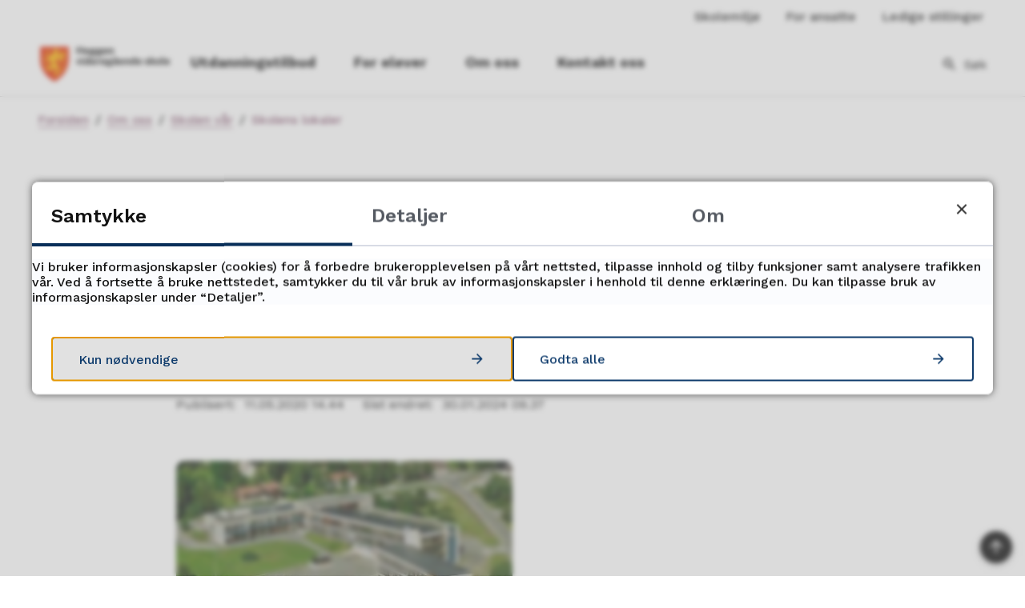

--- FILE ---
content_type: text/html; charset=utf-8
request_url: https://heggen.vgs.no/om-oss/skolen-var/skolens-lokaler/
body_size: 16049
content:


<!DOCTYPE html>
<html lang="nb">
<head data-uid="13433:4338"><meta charset="utf-8" /><meta name="format-detection" content="telephone=no" />
        <base href="/">
    <link href="/templates/assets/css/default.css?v=17.10.4397" type="text/css" rel="stylesheet">
<script src="/ClientApp/vanilla/templates/dist/bundle.js?v=17.10.4397" type="module"></script>
<script src="/ClientApp/vanilla/web-component-library/dist/index.js" type="module"></script>
<script src="/clientapp/reactjs-front/shared-components/dist/acos-shared-components.umd.js"></script><link href="/templates/assets/legacy-css/default-typography.css?v=20250526" rel="stylesheet" type="text/css" /><link href="/templates/assets/legacy-css/default-skip-to-links.css?v=20230510" rel="stylesheet" type="text/css" /><link href="https://cdn.jsdelivr.net/npm/remixicon@latest/fonts/remixicon.min.css" rel="stylesheet" /><link href="/templates/assets/legacy-css/default-tabfocus-styles.css?v=20250331" rel="stylesheet" type="text/css" />
<meta http-equiv="X-UA-Compatible" content="IE=edge" />
<script src="/script/jQuery/jquery-1.12.4.min.js"></script>
<script src="/script/jQuery/jquery-migrate-1.4.1.min.js"></script>







<script src="/script/js/basefunksjoner.js?v=20210408"></script>




<script src="/script/jQuery/jquery.acos.js?v=20102020"></script>

<link type="text/css" rel="stylesheet" href="/clientApp/reactjs-front/tilbakemelding/build/static/css/main.da8afa71.css?v=17.10.4397" />
<link type="text/css" rel="stylesheet" href="/kunde/css/knapper/buttons.css" />
<link type="text/css" rel="stylesheet" href="/css/Knapper/button-icons.css" />
<link type="text/css" rel="stylesheet" href="/clientApp/reactjs-front/cookie-notice/dist/assets/index-CwygscSY.css?v=17.10.4397" />
<link type="text/css" rel="stylesheet" href="/Maler/Default/assets/css/themes/default/default.css?v=17.10.4397" />
<link type="text/css" rel="stylesheet" href="/Maler/Standard/Handlers/StyleHandler.ashx?bundle=signature&portalID=17&sprakID=1&designID=187&v=17.10.4397" />
<link type="text/css" rel="stylesheet" href="/Maler/Standard/Handlers/StyleHandler.ashx?bundle=lightbox&portalID=17&sprakID=1&designID=187&v=17.10.4397" />
<link type="text/css" rel="stylesheet" href="/Design/troms_fylkeskommune/tfk/v2019/assets/css/themes/troms/troms-vgs/troms-vgs-purple.css?v=v17.10.04397" />
<link type="text/css" rel="stylesheet" href="/css/autoSuggest/autoSuggest.min.css?v=20230704" />

    
    <meta name="viewport" content="width=device-width, initial-scale=1" />
    
    
    
    
    
<title>
	Skolebygget - Heggen videregående skole
</title><link href="/css/css.ashx?style=artikkel" rel="stylesheet" type="text/css" /><link href="/css/css.ashx?style=login" rel="stylesheet" type="text/css" /><link rel="shortcut icon" href="/handlers/bv.ashx/i06aab739-2af9-47a9-bcde-0a7a0c7033ff/0657bskjold.svg"/>
<meta name="description" content="Skolen ligger i sin helhet i St.Olavs gt 91 i Harstad" />
<meta name="language" content="nb" />
<meta name="twitter:card" content="summary" /><meta name="twitter:title" content="Skolebygget" /><meta name="twitter:description" content="Skolen ligger i sin helhet i St.Olavs gt 91 i Harstad" /><meta name="acos-cmscontext" content="w100$o1575$m4338$sl0" />
</head>
<body lang="nb">
    <div data-id="widget-129" class="client-content-widget-wrapper" data-show-title="false" data-heading-level="div"><cc-cookie-consent-conditional-content-component class="cc-cookie-consent-conditional-content" class-prefix="cc" identifier="" categories="">
</cc-cookie-consent-conditional-content-component>
</div>

    
        <cc-cookie-manager-component identitfier="17"></cc-cookie-manager-component>
        <div class="cookie-notice" data-cookie-mode="1" data-identifier="17"></div>
    
    
    
    <div aria-label="Snarveier " role="navigation">

	<ul class="il-skip-to-links hidden">

		<li class="il-skip-to-link-item"><a class="il-skip-to-link" href="#contentInnhold">Hopp til innhold</a></li>
		<li class="il-skip-to-link-item"><a class="il-skip-to-link" href="#contentHovedmeny">Hopp til meny</a></li>
		<li class="il-skip-to-link-item"><a class="il-skip-to-link" href="#contentSok">Hopp til søk</a></li>

	</ul>
</div>

    

    
    
    <form method="post" action="/om-oss/skolen-var/skolens-lokaler/" id="aspnetForm" class="no-script right-column subpage">
<div>
<input type="hidden" name="__VIEWSTATE" id="__VIEWSTATE" value="X7GbQxVk3yNfZGKaFAknMqxRLjFMCo8OvtSmXYQDtT0esZHpiJx0JjrcNT8Gw0d2KZxAvwxbKjm1/4vYjA9OuTFG0bhVqdikFJxw08SwAOBOfMZxlDMcMXkeXFD9X8f1TU3kebvL3IV5XZZSVHJBl/jBfdr8z7ydwPY+9t+SZOR3ORCOJn3QHq9UpxxPZFWlOcHzu+/8HW/NioZibl0WmYhSDsO2bRLlM27JCjm4PmlECf2ptZNYvNl65KP0z3VVuUDTRXpqJtbHR3kVySXvfusOZfNXt+UgKSjqoJrC7aLprDmqpbJ3lqpWx+ic3VXEPAApcWzjPWMFTPtxhdTeZmQ+C76pLJbjIzrnQDn9mb4j+d/fK/L2Voqc9nZfcSWQOb6y+26zEXYNZ3Mx7fXr3pn7O5zZMANEBbneGpoEINCrBFchnnFmJCehFrSyA658+59cgnFpH7v8CfOeNJ8fr/8iyk4e8GB8SEjNGwtbWI/l92ge9dOn8gVM60KkwjAP6QhQzBPCVwgvLV3KEgrDUq0kWYAHwu0aij/Q3+jNNPgH3G7HgMfWBjCItJBByrIpGBIx0vfevwDl9yLBiZYhPJ2WpGNXusp2Bhd52DRiDNw/0nsHldcNeZkDY8slGnc/UrMF4Gq9PsFxZoK3YXNgshHqjda/Tq5qt3dkLkpJm/mRgXVT5UQglyTKLQu6dxq2vvXm3OsnV1cVkgTLhHOi2VeN9QkadJsuTpvxYW5gWqxVYf1FEZDm/2kTl3J8fgUe48JLdlPU4MmqQIW7C4FdfseSuHnu/qxU7Uon3k+12L4EfsJmFfCWoPJU7q2sCvatY01Xmi1a4DE/gqJeMYa1Tb+ZPSrCyvSS7m8+dvN/BO2XeqlY7dDlUk1jD+r3VL4R6RXb5Tc+mE+IFtvMRKfBwg2JiSUMUMccn6xVYhf6uSk92HrkOIYRUvqfv0eDKniRb7XjJnau+rVzITTxukrTxYp+YrE/StXorn5vhG/Y403C3UyS1yVpW+EdhTBISGj8/[base64]/YAPe7CCk0FHrPIVbAM7oCzzP4bly0jk8YgLn1OwTit3MAGc56hRld4qDfpAwAqKEqNIkBkyAMeVe9EQkMkJ0gi3H8bnuAWa34E5rHHXCij34g+FVRBQW7x2j/IIee+mVMS2OAG9wvJk5Pk7R0gqnI7l1yf0L29rfNJ3qvXHjOuhhYQOyFl7CXXaWb2aVEZCbT2H9mjRiloEvQ9JL7tPD5v4uNQ4GIJDD1DCICt1M/FJ1cVQwSlstB3clPlVVAtD3i94ZqLGZ7qqQlGSMY9SP5hjrCEQANcXOjHrmFC/cIV3hVxq0wFYiMLgIMzeq17qRdzIy2MsLkW07CP/KAdydzOCiSfQi8lHQuelfXVNqrZvSdDtU3Uo372/TWKxD0tvIZ+b3y92+lyGCfsGqhvKxTc0ZA3MgjI8YYuDiEadRTJpETyzksH0NA5M1jhWV6NtxGa9+so57kP3hN4K7IBmLBRjTr43AHTpikeDjFfKGfd4b4rf8CiTmvNL2xWwS8kbMIm6You/sH4rPh6v34k/lg+3OYqE06WXTgjm4atzURBcuOisu+pG1R/71SOgE9ZlEcUCImkpqUTzsBrv4BpQC5aj6nDU8nU6peCWdWbHFjWP+dDMeWIaL5xR3kIc1BFC6Ub1bsWDNL4JgiWvmmaC120x8BP0Q9ywqVh6arPxe+hukIHJSHez9NvWgJhMFfuuNeWMvb8G15U9Qud4uBD2BV0GFrP+KUfeyd4oNsGGIl45pLqnIzq7/[base64]/ajg7myLjVYPyq0E2GNL8klqB/+lhkWOW1n+VPBXerL7HssicBZ7YVfL+SrFW+/+yr2YdJr3lJpdYDfbubs6ZMlt1ER9NDzxF6rCpnISzklluzTQmka24v5GXhauX5zuAkPy3ite6ExzpmQd116miYlXANcZlqAd9CrVbCPHndj5mFCtPvR/6kSxtvNF1Wi8A4ZbCoyiybuvKrHVegER+oKocd0RF11KX1EzR6F7fYs6TQWIucraIQ/7MCLXsvkvuxXsM5pk5OQqF4Fyo+BxEwhvB+UPv/Ys4HtjljV3cyFOT8zFjGP4GcBgp4pfK3grqrPEr24WB4VuFkL22YjMdl772yu5w4+AATidKgF+avDU3JqU/YQeZsSl9WfI1lWrin12GgtuQoKqR3vP8zVrhbMOGooIIK+u7wMhItAb2FxHI7oGZwzd4ahsu9uQd82O1Uy5tYIHhxWEXjh5EovF9UZBCu+HjdEbYr1bVA/OKgIKB0nufKeFsyNzL8jt+emMspIbe/ecQAXdiSirx9uDAU4XrQJL0mZYL2+txSoH896rwOXDah8ElWgFaeQuwH1HIsBdoDdirsRVHJGr72aW2hFAhQ3shxIkepTRZv39Nykg5DqexslEVDnw6b/EmuwjwqdzRo0DR49gGN9WF7/Bxf131AMnzGemn0Qe+2cUyQW2in98HChLmojoU+YaWBIOq6twyePFNqTo0qNE3RCIkvlUBPc16PURDKejDAMqfUuJD9jUvsCncg3ttskrWiMd21I8RDnUw/Js26Nn7OJG5WXz7auGMUtrKqPTP0sdp3+Riwoe9yeycM57aJi5wy9q+0EWd0xRlzTrxNk2FNawonSnbR7n2ZnAJp7LKbGUwLyxrk7g0SF95lYV/q7J2MfmOFk/4ZOA8Ns0KhmOY4EjOouvxuk7VnjpggSHchYKDHDrNjEpVY3IdpNf/wRqW4X6NdBYIaN+GjqOFx9qi0obUg1cTqykDS0ZTeMISzTA/54kryEqpjUV6sLP6skFRqfMO49yWlfrj3ACta4Shw6HrNL9Vh5Mliwzv++S+HvRLZAzN5uBEIPf4gzPjak4SWPWQ72VQgnvqJMLOvUFfyVK0NlDwoQdL7/EI4+2vFQkrnle9Cg4rI64PF3OV28/HJZlhGkDBz6h+OGeuRauaGBa78cxFQihfGHlk4GYfzcpMI6e9JRS/da4r9L7CzhpnCm7pwXdkEBC+ECmUHpkyf/7vsyzK7rIOApooQe3u7TgSHO2BogJdczk08iGBCGcraRkfR8JdDnWk31T+JKTEQax7+jrqysGePUaq0OzzAL+dAq9r3w0j8d1HXvvDvjBch7xAlfsl3Wo7UNFIlhbGH2ipB14GQ87BnwRel63KLr9BQD2nQOYHFUzZ/V1JvRYVT/dpM9kaavyzocfPZHopOgpNJ/4S87F6c6KYXFhsJhfxD+WZ57aPMcy5C3Jy2kF5vA5mZlVY3uHobzQLKBRyK2N6BBkUH2kEYGgkajKlLIvVanj0rCCWKQp5Nk+YRMJj3gYh13Cv6ki3cB1yNGegx16sJD9GmzDbe/YeRCcT8QBDnximyidvkC19F9DQkleYKgCiZJqJNURQ/9xSLCszpU5Lus/bW1IY93FFN5nTIwC64Pcxy7AQo72YltD2DpHc21OvDvGuyIrSp4QGaqCNGxzV61v872LbuQM6Wrbiv2WC4F+yzwHNm4HwQ2s7h2Sag1nzY1gVK8Yws4Db2ZZNJ2+5LLiJaOrpZk9xi/iRkuh21loiB0cXmw3TSjOZMEQx9Bip5VUzZeWfgSPjhkp70OV642Eor2ckLpuKwwJfDnjuyw8uBQwj/viJeQnsI+g3RHkxJt2cUOs3su8bvF92GgFF1dZVRFQe+OxXe+rvqmNwpogLm6hYnyO4P38LVYuJen6SYv0leDUdGftxUqyp9kR/NftivQ+WECCdKgDpqkqeollAW7Pu6mWNJ4jzda/XgK322wn7/vaGb5+9cj1PuB/TaJOnh0QQ5eAC5deR3mDfrWZMQ+FI3b8KAXb184GkDRA7U9inX+0pKigwMfGYrWXf+lLCul3kxk9x50GOMqJ3umKWEhhYe5tZZaGMltWq8Wig==" />
</div>

<script type="text/javascript">
//<![CDATA[
var theForm = document.forms['aspnetForm'];
if (!theForm) {
    theForm = document.aspnetForm;
}
function __doPostBack(eventTarget, eventArgument) {
    if (!theForm.onsubmit || (theForm.onsubmit() != false)) {
        theForm.__EVENTTARGET.value = eventTarget;
        theForm.__EVENTARGUMENT.value = eventArgument;
        theForm.submit();
    }
}
//]]>
</script>


<script src="/WebResource.axd?d=fi51tQMhO8cA1kJxSSqvg4VpGuaJlwkTsNBVwHHcnja1mrYh1RhEDTKng_4JxryTl1XjJyKSWiDE9NnbjVq8sjzKSOQe_kqg7o5ON_w8MUU1&amp;t=638901608248157332" type="text/javascript"></script>


<script type="text/javascript">
//<![CDATA[
function addLoadEvent(func) {
var oldonload = window.onload;
if (typeof window.onload != 'function') {
window.onload = func;
} else {
window.onload = function() {
if (oldonload) {
oldonload();
}
func();
}
}
}   
//]]>
</script>

<div>

	<input type="hidden" name="__VIEWSTATEGENERATOR" id="__VIEWSTATEGENERATOR" value="517745F4" />
	<input type="hidden" name="__SCROLLPOSITIONX" id="__SCROLLPOSITIONX" value="0" />
	<input type="hidden" name="__SCROLLPOSITIONY" id="__SCROLLPOSITIONY" value="0" />
	<input type="hidden" name="__EVENTTARGET" id="__EVENTTARGET" value="" />
	<input type="hidden" name="__EVENTARGUMENT" id="__EVENTARGUMENT" value="" />
	<input type="hidden" name="__VIEWSTATEENCRYPTED" id="__VIEWSTATEENCRYPTED" value="" />
	<input type="hidden" name="__EVENTVALIDATION" id="__EVENTVALIDATION" value="xAHDji1qXUeBSbj7PraWX2eokO4AAmyLqY4Au1XoDRl3yWod5Ycdu8sYz/eC4GANoCEHO27TKngCgOowTAbXo80P/4nJoVfILOMhJc6HUxmDlgrNEmEqg25kOH9DIgaiErW1c8/iS90mmy0VgQmcA7+RrKZ+zhcLDEEyBe3ymMMyimd4mZV44zr/i0xlYQ6bRukjvTVz8MAEwkN+4+IxfpELVbrS+jv/ZvF7q+dLREC1WjcPpzlc2NTfOo3kBX6OD1yLKBOOWUAWn3MFg2T32A==" />
</div>

        
        
        
        
            <header class="header">
                <a name="header"></a>
                
                    <div class="header-upper wrapper-outer">
                        <div class="header-upper-content wrapper-inner wrapper-inner--full-width">
                            <!-- Start sone -->
<div id="Sone2003" class="zone Zone webPartZoneVertical">

</div>
<!-- Slutt sone --><!-- Start sone -->
<div id="Sone2004" class="zone Zone webPartZoneVertical">

	<div class="webPart" id="ctl00_ctl00_ctl00_ctl00_innhold_ctl04_WebpartId_2734">
		<div class="webPartInnhold">
			<!--Fromcache-->
<ul class="vListe"><li class="toplevel"><a href="https://heggen.vgs.no/for-elever/reglement-og-rutiner/skolemiljo/" data-id="14949" class="">Skolemiljø</a></li><li class="toplevel"><a href="https://intranett.tromsfylke.no/" target="_blank" data-id="14808" class="">For ansatte</a></li><li class="toplevel"><a href="https://www.tromsfylke.no/om-oss/ledige-stillinger/" target="_blank" data-id="14809" class="">Ledige stillinger</a></li></ul>
		</div>
	</div>

</div>
<!-- Slutt sone -->
                        </div>
                    </div>
                
                <div class="header-lower wrapper-outer">
                    <div class="header-lower-content wrapper-inner wrapper-inner--full-width">
                        <div class="logo">
                            <a id="ctl00_ctl00_ctl00_ctl00_innhold_hlDefault" href="/">
                                    <span class="custom-logo">
                                        <img alt="Heggen videregående skole" src="/handlers/bv.ashx/i162cba09-940f-422f-b2b8-271d843b9cb7/4f004heggen_videregaeende_skole_farge_liggende.png" />
                                    </span>
                                </a>
                        </div>
                        <div class="navigation">
                            
                                <div class="navigation-links">
                                    <!-- Start sone -->
<div id="Sone2002" class="zone Zone webPartZoneVertical">

	<div class="webPart" id="ctl00_ctl00_ctl00_ctl00_innhold_ctl05_WebpartId_2733">
		<div class="webPartInnhold">
			<!--Fromcache-->
<ul class="vListe"><li class="toplevel"><a href="https://heggen.vgs.no/utdanningstilbud/" data-id="14812" class="">Utdanningstilbud</a></li><li class="toplevel"><a href="https://heggen.vgs.no/for-elever/" data-id="14813" class="">For elever</a></li><li class="toplevel"><a href="https://heggen.vgs.no/om-oss/" data-id="14814" class="">Om oss</a></li><li class="toplevel"><a href="https://heggen.vgs.no/kontakt-oss/kontaktinformasjon/" data-id="14810" class="">Kontakt oss</a></li></ul>
		</div>
	</div>

</div>
<!-- Slutt sone -->
                                </div>
                            

                        </div>
                        <div class="navigation-buttons">
                            <a name="contentHovedmeny"></a>

                            <button type="button" class="search-box-toggle">
                                <span>
                                    Søk 
                                </span>
                            </button>
                            <button type="button" class="main-menu-toggle">
                                <span class="vis-meny">
                                    Meny 
                                </span>
                            </button>
                        </div>
                    </div>
                </div>
            </header>
        
        <nav class="main-menu">
            <div class="main-menu-content">
                
                <!-- Start sone -->
<div id="Sone100000" class="zone Zone webPartZoneVertical">

	<div class="webPart nav-menu" id="ctl00_ctl00_ctl00_ctl00_innhold_ctl07_WebpartId_2743">
		<div class="webPartInnhold">
			<!--Fromcache-->
<ul class="vListe"><li class="toplevel"><a href="https://heggen.vgs.no/utdanningstilbud/" data-id="14812" class="">Utdanningstilbud</a></li><li class="toplevel"><a href="https://heggen.vgs.no/for-elever/" data-id="14813" class="">For elever</a></li><li class="toplevel"><a href="https://heggen.vgs.no/om-oss/" data-id="14814" class="">Om oss</a></li><li class="toplevel"><a href="https://heggen.vgs.no/kontakt-oss/kontaktinformasjon/" data-id="14810" class="">Kontakt oss</a></li></ul>
		</div>
	</div>

	<div class="webPart top-menu" id="ctl00_ctl00_ctl00_ctl00_innhold_ctl07_WebpartId_2744">
		<div class="webPartInnhold">
			<!--Fromcache-->
<ul class="vListe"><li class="toplevel"><a href="https://heggen.vgs.no/for-elever/reglement-og-rutiner/skolemiljo/" data-id="14949" class="">Skolemiljø</a></li><li class="toplevel"><a href="https://intranett.tromsfylke.no/" target="_blank" data-id="14808" class="">For ansatte</a></li><li class="toplevel"><a href="https://www.tromsfylke.no/om-oss/ledige-stillinger/" target="_blank" data-id="14809" class="">Ledige stillinger</a></li></ul>
		</div>
	</div>

</div>
<!-- Slutt sone -->
            </div>
        </nav>
        <div class="search-box wrapper-outer" role="search">
            <div class="search-box-content wrapper-inner">
                <div id="ctl00_ctl00_ctl00_ctl00_innhold_ucSokLiten_pnlSok" onkeypress="javascript:return WebForm_FireDefaultButton(event, &#39;ctl00_ctl00_ctl00_ctl00_innhold_ucSokLiten_btnSearch&#39;)">
	
<div class="js-searchform" data-action-url="/sok.aspx">
    <div id="ctl00_ctl00_ctl00_ctl00_innhold_ucSokLiten_pnlAutoSuggest">
		
        
        
        
        <script>
            $(function () {
                if (typeof window.AutoSuggest !== 'undefined') { 
                    document.querySelector("#ctl00_ctl00_ctl00_ctl00_innhold_ucSokLiten_txtSearch").setAttribute('autocomplete', 'off');
                    AutoSuggest.init(document.querySelector("#ctl00_ctl00_ctl00_ctl00_innhold_ucSokLiten_txtSearch"), {
                        PortalID: 17,
                        SprakID: 1,
                        Token: '8de6386f10004b7481b46b20966b8e2d',
                        AutoSuggestWordsURL: '/api/presentation/sok/Forslag',
                        DidYouMeanURL: '/api/presentation/sok/ForslagPaAndreOrd',
                        Container: $("#ctl00_ctl00_ctl00_ctl00_innhold_ucSokLiten_pnlSok"),
                        btnSearch: $("#ctl00_ctl00_ctl00_ctl00_innhold_ucSokLiten_btnSearch, #ctl00_ctl00_ctl00_ctl00_innhold_ucSokLiten_btnImageSearch"),
                        oSeResultatFor: ''
                    });
				}
            });
        </script>
    
	</div>
    <a name="contentSok"></a>
	

    <input type="hidden" name="ctl00$ctl00$ctl00$ctl00$innhold$ucSokLiten$hdMId1" id="ctl00_ctl00_ctl00_ctl00_innhold_ucSokLiten_hdMId1" value="4265" />
    <input name="ctl00$ctl00$ctl00$ctl00$innhold$ucSokLiten$txtSearch" type="text" id="ctl00_ctl00_ctl00_ctl00_innhold_ucSokLiten_txtSearch" class="js-liten-trigger-search" aria-label="Søketekst" placeholder="Hva leter du etter?" />
    <input type="submit" name="ctl00$ctl00$ctl00$ctl00$innhold$ucSokLiten$btnSearch" value="Søk" id="ctl00_ctl00_ctl00_ctl00_innhold_ucSokLiten_btnSearch" />
    

    <script>
        (function () {

            const input = document.getElementById('ctl00_ctl00_ctl00_ctl00_innhold_ucSokLiten_txtSearch');
            const searchBase = '/sok.aspx';
            const searchUrl = searchBase + (searchBase.includes('?') ? '&' : '?') + 'MId1=4265&soketekst='

            if(input) {
                var searchBoxes = document.querySelectorAll('.js-searchform .js-liten-trigger-search');

                if (searchBoxes) {
                    for (var i = 0; i < searchBoxes.length; i++) {
                        var searchBox = searchBoxes[i];

                        if (!searchBox.hasAttribute('data-handled')) {
                            searchBox.setAttribute('data-handled', 'true');

                            searchBox.addEventListener('keydown', function(e) {
                                if (e.which == 13) {
                                    window.location.href = searchUrl + input.value;
                                }
                            });
                        }
                    }
                }

                var submitButtons = document.querySelectorAll('.js-searchform input[type="submit"]');
        
                if (submitButtons) {
                    for (var i = 0; i < submitButtons.length; i++) {
                        var submitButton = submitButtons[i];
                    
                        if (!submitButton.hasAttribute('data-handled')) {
                            submitButton.setAttribute('data-handled', 'true');

                            submitButton.addEventListener('click', function (e) { 
                                e.preventDefault();
                                window.location.href = searchUrl + input.value;
                            });
                        }
                    }
                }
            }

        })();
    </script>
</div>

</div>
            </div>
        </div>
        
        
    

    
    
        <div class="page-navigation-banner">
            
                <div class="upper-page-navigation wrapper-outer">
                    <div
                        class="upper-page-navigation-content wrapper-inner wrapper-inner--full-width">
                        
                            <div class="breadcrumbs">
                                <div class="breadcrumbsWrapper">
                                    
        <span>
            <span class="breadcrumbs__label ">
                Du er her:
            </span>
        </span>
        <ul id="breadcrumb-ctl00_ctl00_ctl00_ctl00_innhold_MidtSone_ucBreadcrumbs" class="breadcrumbs__list js-breadcrumb">
    
        <li class="breadcrumbs__item">
            <a href="https://heggen.vgs.no:443/" 
                >
                <span>Forsiden</span>
            </a> 
        </li>
    
        <li class="breadcrumbs__item">
            <a href="https://heggen.vgs.no:443/om-oss/" 
                >
                <span>Om oss</span>
            </a> 
        </li>
    
        <li class="breadcrumbs__item">
            <a href="https://heggen.vgs.no:443/om-oss/skolen-var/" 
                >
                <span>Skolen vår</span>
            </a> 
        </li>
    
        <li class="breadcrumbs__item">
            <a href="https://heggen.vgs.no:443/om-oss/skolen-var/skolens-lokaler/" 
                >
                <span>Skolens lokaler</span>
            </a> 
        </li>
    
        </ul>
    

<script>

    (function () {

        

        var initialBreadcrumbs = [];

        function createBreadcrumbItem(title, url) {
            var liElement = document.createElement('li');
            liElement.classList.add('breadcrumbs__item');

            var aElement = document.createElement('a');
            aElement.href = url;

            liElement.appendChild(aElement);

            var spanElement = document.createElement('span');
            spanElement.innerText = title;

            aElement.appendChild(spanElement);

            return liElement;
        }

        function initialize() {
            var breadcrumbElements = document.querySelectorAll('.js-breadcrumb');

            if (breadcrumbElements) {
                for (var i = 0, length = breadcrumbElements.length; i < length; i++) {
                    var breadcrumbElement = breadcrumbElements[i];

                    initialBreadcrumbs[breadcrumbElement.id] = breadcrumbElement.querySelectorAll('li');
                }
            }
        }

        document.addEventListener('DOMContentLoaded', function () {
            if (!window.legacyBreadcrumbsInitialized) {
                initialize();

                if (window.eventBus) {
                    window.eventBus.addEventListener('add-breadcrumb-item', function (event) {
                        var breadcrumbElements = document.querySelectorAll('.js-breadcrumb');

                        if (breadcrumbElements) {
                            for (var i = 0, length = breadcrumbElements.length; i < length; i++) {
                                var breadcrumbElement = breadcrumbElements[i];

                                var breadcrumbItemElement = createBreadcrumbItem(event.target.title, event.target.url);

                                breadcrumbElement.appendChild(breadcrumbItemElement);
                            }
                        }
                    });

                    window.eventBus.addEventListener('remove-breadcrumb-item', function (event) {
                        var breadcrumbElements = document.querySelectorAll('.js-breadcrumb');

                        if (breadcrumbElements) {
                            for (var i = 0, length = breadcrumbElements.length; i < length; i++) {
                                var breadcrumbElement = breadcrumbElements[i];

                                if (breadcrumbElement.lastElementChild) {
                                    breadcrumbElement.removeChild(breadcrumbElement.lastElementChild);
                                }
                            }
                        }
                    });

                    window.eventBus.addEventListener('reset-breadcrumb', function (event) {
                        var breadcrumbElements = document.querySelectorAll('.js-breadcrumb');

                        if (breadcrumbElements) {
                            for (var i = 0, length = breadcrumbElements.length; i < length; i++) {
                                var breadcrumbElement = breadcrumbElements[i];

                                breadcrumbElement.innerHTML = '';

                                for (var j = 0; j < initialBreadcrumbs[breadcrumbElement.id].length; j++) {
                                    var breadcrumbItemElement = initialBreadcrumbs[breadcrumbElement.id][j];

                                    breadcrumbElement.appendChild(breadcrumbItemElement);
                                }                           
                            }
                        }
                    });
                }

                window.legacyBreadcrumbsInitialized = true;
            }
        });

    })();

</script>
                                </div>
                            </div>
                        
                    </div>
                </div>
            <a name="contentInnhold"></a>

                <div class="page-title wrapper-outer js-page-title">
                    <div class="page-title-content wrapper-inner">
                        <div
                            class="page-title-content-block page-title-content-block--left">
                            <h1 class="js-page-title-text">
                                Skolebygget
                            </h1>
                            <!-- Start sone -->
<div id="Sone10002" class="zone Zone webPartZoneVertical">

</div>
<!-- Slutt sone -->
                        </div>
                        
                    </div>
                </div>
            
        </div>
        
            <div class="lower-page-navigation wrapper-outer">
                <div class="lower-page-navigation-content wrapper-inner">
                    
                        <div class="sub-navigation">
                            
<ul class="vListe">
<li><a href="https://heggen.vgs.no:443/om-oss/skolen-var/skolens-lokaler/utleie/"><span><span class="img"></span><span class="text">Utleie</span></span></a></li></ul>

                        </div>
                    
                </div>
            </div>
        
    
    
    
        <main class="main wrapper-outer">
            <div class="main-content wrapper-inner">
                
    <div class="middle-column">
        
        
    
    
            <div class="legacy-content-page legacy-content-page--article">
                
<div id="ctl00_ctl00_ctl00_ctl00_innhold_MidtSone_MidtSone_MidtSone_ucArtikkel_ctl00_pnlArtikkel" class="artikkel legacy-content legacy-content--article" lang="nb">
	<article class="artikkel"><header><h1 class="js-content-title">Skolebygget</h1></header><section class="ingress" aria-label="Ingress"><p>Skolen ligger i sin helhet i St.Olavs gt 91 i Harstad</p>
<div class="InnholdForfatter byline__container">
      <div class="byline">
        <div class="byline__published">
          <div class="byline__published-date"><span class="byline__published-date-label">Publisert</span> <span class="byline__published-date-value">11.05.2020 14.44</span></div>
          <div class="byline__edited">
            <div class="byline__edited-date"><span class="byline__edited-date-label">Sist endret</span> <span class="byline__edited-date-value">30.01.2024 09.37</span></div>
          </div>
        </div>
      </div>
    </div></section><section class="tekst" aria-label="Brødtekst"><p><span class="displayBlock artikkel-bilde-container legacy-content-block legacy-content-block--image displayBlock marginRight15 floatLeft bilde width-one-half"><img alt="" src="/handlers/bv.ashx/i29af103c-abcb-4a0e-9524-3ba1700a840d/w1200/q1950/kdd6f73401e73/heggen_2.jpg"></span><span>&nbsp;</span></p>

<p>&nbsp;</p>

<p>&nbsp;</p>

<p>&nbsp;</p>

<p>&nbsp;</p>

<p>&nbsp;</p>

<p>&nbsp;</p>

<p>&nbsp;</p>

<p>&nbsp;</p>

<p>Skolebygget stod ferdig og ble tatt i bruk p&aring; 1960-tallet.</p>
</section></article>
</div>



            </div>
        

        
    </div>
    
        
    

            </div>
        </main>
    
    

    

    

    <div class="zone-containers">
        
        
        
        
        
    </div>
    
        <div class="bottom-content-boxes wrapper-outer">
            <div class="bottom-content-boxes-content wrapper-inner">
                <!-- Start sone -->
<div id="Sone20000" class="zone Zone webPartZoneVertical">

	<div class="webPart" id="ctl00_ctl00_ctl00_ctl00_innhold_MidtSone_ctl13_WebpartId_2745">
		<div class="webPartInnhold">
			
    <div id="tilbakemelding"></div>



		</div>
	</div>

</div>
<!-- Slutt sone -->
            </div>
        </div>
    

        
        
            <footer class="footer wrapper-outer">
                
                <div class="footer-content wrapper-inner">
                    <ul>
                        <li>
                            <!-- Start sone -->
<div id="Sone8000" class="zone Zone webPartZoneVertical">

	<div class="webPart egendef" id="ctl00_ctl00_ctl00_ctl00_innhold_ctl10_WebpartId_2737">
		<div class="webPartInnhold">
			<!-- Cached at 19.01.2026 05.21.03 (html) 19.01.2026 05.21.03 (content) (2) -->
<h2 class="il-heading il-heading--h2">Servicetorget</h2><p><strong>Telefon&nbsp;</strong><br /><a class="InnholdLinkTekst link-telephone " href="tel:77 78 71 00" data-id='17558'>77 78 71 00</a></p><p><strong>Åpningstider&nbsp;</strong><br />Mandag - Fredag kl. 08.00 - 14.00<br />Lunsjpause (stengt) kl. 11.35 - 12.05</p><p><a class="InnholdLinkTekst link-webpage " href="https://www.tromsfylke.no/om-oss/send-oss-faktura/" onclick="window.open(this.href); return false;" target="_blank" data-id='18599'>Send oss faktura</a></p>

		</div>
	</div>

</div>
<!-- Slutt sone -->
                        </li>
                        <li>
                            <!-- Start sone -->
<div id="Sone8001" class="zone Zone webPartZoneVertical">

	<div class="webPart egendef" id="ctl00_ctl00_ctl00_ctl00_innhold_ctl11_WebpartId_2738">
		<div class="webPartInnhold">
			<!-- Cached at 19.01.2026 05.21.03 (html) 19.01.2026 05.21.03 (content) (2) -->
<h2 class="il-heading il-heading--h2">Kontakt oss</h2><p><strong>Postadresse</strong><br />Heggen videregående skole<br />Postboks 504</p><p>9485 Harstad</p><p><strong>E-post</strong><br /><a class="InnholdLinkTekst link-email " href="mailto:heggen.vgs@tromsfylke.no" onclick="window.open(this.href); return false;" target="_blank" data-id='14803'>heggen.vgs@tromsfylke.no</a></p>

		</div>
	</div>

</div>
<!-- Slutt sone -->
                        </li>
                        <li>
                            <!-- Start sone -->
<div id="Sone8002" class="zone Zone webPartZoneVertical">

	<div class="webPart egendef" id="ctl00_ctl00_ctl00_ctl00_innhold_ctl12_WebpartId_2739">
		<div class="webPartInnhold">
			<!-- Cached at 19.01.2026 05.21.03 (html) 19.01.2026 05.21.03 (content) (2) -->
<h2 class="il-heading il-heading--h2">Her finner du oss</h2><p><strong>Besøksadresse</strong><br />St. Olavsgt 91<br />9406 Harstad</p><p>&nbsp;</p><p>&nbsp;</p><p>&nbsp;</p>

		</div>
	</div>

</div>
<!-- Slutt sone -->
                        </li>
                    </ul>
                </div>
                <div class="footer-sole wrapper-inner">
                    <!-- Start sone -->
<div id="Sone8004" class="zone Zone webPartZoneVertical">

	<div class="webPart sosiale-medier" id="ctl00_ctl00_ctl00_ctl00_innhold_ctl13_WebpartId_2740">
		<h2 class="webPartTittel">
			<span>Følg oss</span>
		</h2><div class="webPartInnhold">
			<!--Fromcache-->
<ul class="vListe"><li class="toplevel facebook"><a href="https://www.facebook.com/Heggen-videregående-skole-346256162163503/" target="_blank" data-id="14816" class=""><span><span class="img"></span><span class="text">Facebook</span></span></a></li></ul>
		</div>
	</div>

	<div class="webPart footer-links" id="ctl00_ctl00_ctl00_ctl00_innhold_ctl13_WebpartId_2741">
		<div class="webPartInnhold">
			<!--Fromcache-->
<ul class="vListe"><li class="toplevel"><a href="https://heggen.vgs.no/for-elever/reglement-og-rutiner/personvern/" data-id="14820" class=""><span><span class="img"></span><span class="text">Personvern</span></span></a></li><li class="toplevel"><a href="https://www.tromsfylke.no/personvern-og-informasjonskapsler-cookies/informasjonskapsler-cookies.2520.aspx" target="_blank" data-id="14821" class=""><span><span class="img"></span><span class="text">Informasjonskapsler (cookies)</span></span></a></li><li class="toplevel"><a href="https://heggen.vgs.no/nettstedskart/" data-id="69246" class=""><span><span class="img"></span><span class="text">Nettstedskart</span></span></a></li><li class="toplevel"><a href="https://uustatus.no/nb/erklaringer/publisert/84a210aa-08a0-468b-9376-853f8f413183" target="_blank" data-id="71183" class=""><span><span class="img"></span><span class="text">Tilgjengelighetserklæring</span></span></a></li></ul>
		</div>
	</div>

</div>
<!-- Slutt sone -->
                </div>
            </footer>
        
        <div class="back-to-top-button-wrapper">
            <a class="back-to-top-button js-back-to-top-button" href="#header">
                <span>Til toppen</span>
            </a>
        </div>
    
<script src='/clientApp/reactjs-front/tilbakemelding/build/static/js/27.e030d1ab.chunk.js?v=17.10.4397'></script><script src='/clientApp/reactjs-front/tilbakemelding/build/static/js/main.290efcdf.js?v=17.10.4397'></script><script src='/clientApp/reactjs-front/cookie-notice/dist/assets/index-DXSjZSL3.js?v=17.10.4397' type='module'></script><script src='/Maler/Standard/Handlers/ScriptHandler.ashx?bundle=lightbox&portalID=17&sprakID=1&designID=187&v=17.10.4397'></script><script src='/Maler/Standard/Handlers/TranslationHandler.ashx?portalID=17&sprakID=1&designID=187&v=17.10.4397'></script><script src='/script/jQuery/jquery.cookie.js'></script><script src='/Design/troms_fylkeskommune/tfk/v2019/assets/js/scripts.js?v=v17.10.04397'></script><script src='/script/js/jsinfo.min.js?v=1.1'></script><script src='/script/js/beredskap.js'></script><script src='/script/eventbus/eventbus.min.js'></script><script src='/templates/design/assets/js/common.js?v=v17.10.04397'></script><script src='/script/vanilla/autosuggest/autosuggest.vanilla.js?v=20250710'></script>
<script type="text/javascript">
//<![CDATA[

theForm.oldSubmit = theForm.submit;
theForm.submit = WebForm_SaveScrollPositionSubmit;

theForm.oldOnSubmit = theForm.onsubmit;
theForm.onsubmit = WebForm_SaveScrollPositionOnSubmit;
//]]>
</script>
</form>

     
    

    <script>
        var virtualPath = "/";
    </script>

    
    <script>
        var pageTitleHandledByDesignTemplates = false;

        (function () {
            window.addEventListener('hashchange', (event) => {
                
                var hash = window.location.hash;

                if (hash) {
                    var fragment = hash;

                    var element = document.querySelector('[data-id="' + fragment.substr(1) + '"]');

                    if (element) {
                        setTimeout(function () {
                            var useScrollIntoView = true;

                            if (!useScrollIntoView) {
                                var clientRect = element.getBoundingClientRect();

                                var scrollToTopMargin = 130;

                                var scrollToOptions = {
                                    top: clientRect.top + scrollToTopMargin + window.scrollY,
                                    behavior: 'smooth'
                                };

                                window.scroll(scrollToOptions);
                            } else {
                                element.scrollIntoView({ behavior: 'smooth', block: 'start' });
                            }
                        }, 250);
                    }
                }
            });

            document.addEventListener('DOMContentLoaded', function () {
                var pageTitleElement = document.querySelector('.js-page-title');

                if (pageTitleElement) {
                    var pageTitleElementStyle = window.getComputedStyle(pageTitleElement);
                    var pageTitleElementIsVisible = pageTitleElementStyle.display !== 'none' && pageTitleElementStyle.visibility !== 'hidden' && pageTitleElementStyle.opacity !== '0';

                    if (pageTitleElementIsVisible) {
                        pageTitleHandledByDesignTemplates = true;

                        document.querySelector('body').classList.add('has-page-title');
                    }

                    if (window.eventBus) {
                        window.eventBus.addEventListener('set-page-title', function (event) {
                            if (event.target && event.target.text) {
                                var pageTitleTextElement = document.querySelector('.js-page-title-text');

                                if (pageTitleTextElement) {
                                    pageTitleTextElement.innerHTML = event.target.text;
                                }
                            }
                        });
                    }
                }


                var hash = window.location.hash;

                if (hash) {

                    if (hash.startsWith('#!#')) {
                        var fragment = hash.substr(2);

                        var element = document.querySelector(fragment);

                        if (element) {
                            setTimeout(function () {
                                var clientRect = element.getBoundingClientRect();
                                window.scroll(0, clientRect.top + window.scrollY);
                            }, 250);
                        }
                    } else {
                        var fragment = hash;

                        
                        try {
                            var element = document.querySelector(fragment);

                            if (!element) {
                                
                                element = document.querySelector('[data-id="' + fragment.substr(1) + '"]');

                                if (element) {
                                    setTimeout(function () {
                                        var clientRect = element.getBoundingClientRect();
                                        window.scroll(0, clientRect.top + window.scrollY);

                                        if (window.eventBus) {
                                            window.eventBus.dispatch('show-parent-container', element);
                                        }
                                    }, 250);
                                }
                            }
                        } catch {

                        }
                    }
                }

                var anchorElements = document.getElementsByTagName('a');
                
                for (var i = 0; i < anchorElements.length; i++) {
                    try {
                        var anchor = anchorElements[i];

                        var hasHref = anchor.hasAttribute('href');

                        if (hasHref) {
                            var isExternal = anchor.hostname != window.location.hostname;
                            var isJavascript = anchor.href.indexOf('javascript:') > -1
                            var isMailTo = anchor.href.indexOf('mailto:') > -1;
                            var isTelLink = anchor.href.indexOf('tel:') > -1;
                            var hasImage = anchor.querySelector('img');

                            if (isExternal && !isJavascript && !isMailTo && !isTelLink && !hasImage) {
                                if (!anchor.classList.contains('external-link')) {
                                    anchor.classList.add('external-link');
                                }

                                if (!anchor.classList.contains('external')) {
                                    anchor.classList.add('external');
                                }
                            }
                        }
                    } catch (e) {
                        // Internet Explorer might throw invalid argument exception for unknown reasons
                    }
                }

                var contentSkipToLink = document.querySelector('a.il-skip-to-link[href="#contentInnhold"]');

                if (contentSkipToLink) {
                    contentSkipToLink.addEventListener('click', function (event) {
                        event.preventDefault();

                        var contentSkipToLinkTarget = document.querySelector('a[name="contentInnhold"]');

                        if (contentSkipToLinkTarget) {
                            contentSkipToLinkTarget.setAttribute('tabindex', '-1');
                            contentSkipToLinkTarget.focus();

                            var top = contentSkipToLinkTarget.getBoundingClientRect().top;

                            var isSmoothScrollSupported = 'scrollBehavior' in document.documentElement.style;

                            var scrollToOptions = {
                                left: 0,
                                top: top,
                                behavior: 'smooth'
                            };

                            if (isSmoothScrollSupported) {
                                window.scroll(scrollToOptions);
                            } else {
                                window.scroll(scrollToOptions.left, scrollToOptions.top);
                            }
                        }
                    });
                }
            }, false);

            document.addEventListener('DOMContentLoaded', () => {
				const backToTopButton = document.querySelector('.js-new-back-to-top-button');
				if (backToTopButton) {
					backToTopButton.addEventListener('click', (event) => {
						event.preventDefault();
						const isSmoothScrollSupported = 'scrollBehavior' in document.documentElement.style;
						const header = document.getElementById('header');
						let top;
						if(!header){
							  const headerElements = document.getElementsByClassName('header');
							  if (headerElements.length > 0) {
								top = headerElements[0].getBoundingClientRect().top;
							  }
						}
						else {
							top = header.getBoundingClientRect().top;
						}
						const scrollToOptions = {
							left: 0,
							top: top,
							behavior: 'smooth'
						};
						if (isSmoothScrollSupported) {
							window.scroll(scrollToOptions);
						}
						else {
							window.scroll(0, top);
						}
					});
				}
			});

            // ------------------------------------------------------------------------
            // Focus-effekt kun ved tastaturnavigering
            // ------------------------------------------------------------------------

            document.addEventListener('mousedown', function () {
                if (document.documentElement.classList.contains('tabbing')) {
                    document.documentElement.classList.remove('tabbing');
                }

                if (document.body.classList.contains('tabbing')) {
                    document.body.classList.remove('tabbing');
                }
            });

            document.addEventListener('mouseup', function () {
                if (document.documentElement.classList.contains('tabbing')) {
                    document.documentElement.classList.remove('tabbing');
                }

                if (document.body.classList.contains('tabbing')) {
                    document.body.classList.remove('tabbing');
                }
            });

            document.addEventListener('keyup', function (event) {
                if (event.keyCode == 9) {
                    if (!document.documentElement.classList.contains('tabbing')) {
                        document.documentElement.classList.add('tabbing');
                    }

                    if (!document.body.classList.contains('tabbing')) {
                        document.body.classList.add('tabbing');
                    }
                }
            });
        })();
    </script>
   
</body>
</html>


--- FILE ---
content_type: text/css
request_url: https://heggen.vgs.no/templates/assets/legacy-css/default-skip-to-links.css?v=20230510
body_size: 531
content:
:root{--v-focus-border-width: 2px;--v-focus-border-style: solid;--v-focus-primary-border-color: #000000;--v-focus-secondary-border-color: #ffffff;--v-skip-to-link-margin: 0;--v-skip-to-link-border-radius: 0 0 0.25rem 0;--v-skip-to-link-padding: 0.5em 1em;--v-skip-to-link-text-color: #ffffff;--v-skip-to-link-background-color: #000000}.il-skip-to-links{margin:0 !important;padding:0 !important;height:0 !important;list-style-type:none !important}.il-skip-to-link-item{margin:0 !important;padding:0 !important}.il-skip-to-link{margin:var(--v-skip-to-link-margin) !important;border-radius:var(--v-skip-to-link-border-radius) !important;padding:var(--v-skip-to-link-padding) !important;position:absolute !important;top:-100% !important;left:0 !important;z-index:1000 !important;display:inline-block !important;color:var(--v-skip-to-link-text-color) !important;background-color:var(--v-skip-to-link-background-color) !important;text-decoration:none !important}.il-skip-to-link:focus{top:0 !important}.tabbing .il-skip-to-link:focus{outline:var(--v-focus-border-width) var(--v-focus-border-style) var(--v-focus-primary-border-color) !important;-webkit-box-shadow:0 0 0 calc(var(--v-focus-border-width)*2) var(--v-focus-secondary-border-color) !important;box-shadow:0 0 0 calc(var(--v-focus-border-width)*2) var(--v-focus-secondary-border-color) !important}


--- FILE ---
content_type: image/svg+xml
request_url: https://heggen.vgs.no/Design/troms_fylkeskommune/tfk/v2019/assets/images/troms/grafikk_footer_vgs_purple.svg
body_size: 6205
content:
<svg xmlns="http://www.w3.org/2000/svg" width="2600" height="458.082" viewBox="0 0 2600 458.082">
  <g id="Group_4927" data-name="Group 4927" transform="translate(10266 3277.041)">
    <path id="Path_17530" data-name="Path 17530" d="M591.428,99.188c-13.076,13.488-19.475,19.456-34.123,19.456s-21.066-5.968-34.142-19.456c-14.906-15.375-35.33-36.422-74.242-36.422S389.6,83.822,374.7,99.2c-13.067,13.479-19.466,19.447-34.085,19.447-14.647,0-21.047-5.968-34.113-19.456-14.906-15.375-35.32-36.422-74.233-36.422S172.95,83.822,158.044,99.2c-13.057,13.479-19.456,19.447-34.084,19.447S102.951,112.676,89.884,99.2c-14.9-15.375-35.3-36.431-74.2-36.431v55.878c14.619,0,21.018,5.959,34.075,19.437,14.9,15.375,35.3,36.441,74.2,36.441s59.317-21.066,74.214-36.441c13.067-13.479,19.456-19.437,34.094-19.437S253.3,124.6,266.38,138.091c14.9,15.375,35.311,36.431,74.233,36.431,38.9,0,59.308-21.066,74.2-36.441,13.076-13.479,19.466-19.437,34.1-19.437s21.047,5.959,34.123,19.447c14.915,15.375,35.33,36.431,74.262,36.431,38.913,0,59.337-21.056,74.242-36.431,13.086-13.488,19.485-19.447,34.132-19.447V62.766c-38.912,0-59.336,21.047-74.252,36.422" transform="translate(-10281.68 -2993.481)" fill="#EBE6FF"/>
    <path id="Path_17525" data-name="Path 17525" d="M591.428,63.045C578.352,76.524,571.953,82.5,557.305,82.5s-21.066-5.978-34.142-19.456c-14.906-15.375-35.33-36.431-74.242-36.431S389.6,47.68,374.7,63.055C361.631,76.534,355.232,82.5,340.613,82.5c-14.647,0-21.047-5.968-34.113-19.456-14.906-15.375-35.32-36.431-74.233-36.431S172.95,47.68,158.044,63.055C144.986,76.534,138.587,82.5,123.959,82.5s-21.008-5.968-34.075-19.447c-14.9-15.375-35.3-36.441-74.2-36.441V82.5c14.619,0,21.018,5.949,34.075,19.437,14.9,15.375,35.3,36.441,74.2,36.441s59.317-21.066,74.214-36.441C211.24,88.451,217.629,82.5,232.267,82.5S253.3,88.46,266.38,101.948c14.9,15.375,35.311,36.431,74.233,36.431,38.9,0,59.308-21.066,74.2-36.441,13.076-13.488,19.466-19.437,34.1-19.437s21.047,5.958,34.123,19.447c14.915,15.375,35.33,36.431,74.262,36.431,38.913,0,59.337-21.056,74.242-36.431C644.633,88.46,651.033,82.5,665.68,82.5V26.614c-38.912,0-59.336,21.056-74.252,36.431" transform="translate(-8331.68 -3303.655)" fill="#EBE6FF"/>
    <path id="Path_17526" data-name="Path 17526" d="M591.428,81.112c-13.076,13.488-19.475,19.456-34.123,19.456S536.24,94.6,523.163,81.112c-14.906-15.375-35.33-36.422-74.242-36.422S389.6,65.746,374.7,81.121c-13.067,13.488-19.466,19.447-34.085,19.447-14.647,0-21.047-5.958-34.113-19.456C291.594,65.737,271.18,44.69,232.267,44.69S172.95,65.746,158.044,81.121c-13.057,13.488-19.456,19.447-34.084,19.447S102.951,94.61,89.884,81.121c-14.9-15.375-35.3-36.431-74.2-36.431v55.878c14.619,0,21.018,5.959,34.075,19.437,14.9,15.375,35.3,36.441,74.2,36.441s59.317-21.066,74.214-36.441c13.067-13.479,19.456-19.437,34.094-19.437s21.037,5.968,34.113,19.447c14.9,15.375,35.311,36.431,74.233,36.431,38.9,0,59.308-21.066,74.2-36.441,13.076-13.479,19.466-19.437,34.1-19.437s21.047,5.968,34.123,19.447c14.915,15.375,35.33,36.431,74.262,36.431,38.913,0,59.337-21.056,74.242-36.431,13.086-13.479,19.485-19.447,34.132-19.447V44.69c-38.912,0-59.336,21.047-74.252,36.422" transform="translate(-8331.68 -3148.567)" fill="#EBE6FF"/>
    <path id="Path_17527" data-name="Path 17527" d="M591.428,99.188c-13.076,13.488-19.475,19.456-34.123,19.456s-21.066-5.968-34.142-19.456c-14.906-15.375-35.33-36.422-74.242-36.422S389.6,83.822,374.7,99.2c-13.067,13.479-19.466,19.447-34.085,19.447-14.647,0-21.047-5.968-34.113-19.456-14.906-15.375-35.32-36.422-74.233-36.422S172.95,83.822,158.044,99.2c-13.057,13.479-19.456,19.447-34.084,19.447S102.951,112.676,89.884,99.2c-14.9-15.375-35.3-36.431-74.2-36.431v55.878c14.619,0,21.018,5.959,34.075,19.437,14.9,15.375,35.3,36.441,74.2,36.441s59.317-21.066,74.214-36.441c13.067-13.479,19.456-19.437,34.094-19.437S253.3,124.6,266.38,138.091c14.9,15.375,35.311,36.431,74.233,36.431,38.9,0,59.308-21.066,74.2-36.441,13.076-13.479,19.466-19.437,34.1-19.437s21.047,5.959,34.123,19.447c14.915,15.375,35.33,36.431,74.262,36.431,38.913,0,59.337-21.056,74.242-36.431,13.086-13.488,19.485-19.447,34.132-19.447V62.766c-38.912,0-59.336,21.047-74.252,36.422" transform="translate(-8331.68 -2993.481)" fill="#EBE6FF"/>
    <path id="Path_17528" data-name="Path 17528" d="M591.428,99.188c-13.076,13.488-19.475,19.456-34.123,19.456s-21.066-5.968-34.142-19.456c-14.906-15.375-35.33-36.422-74.242-36.422S389.6,83.822,374.7,99.2c-13.067,13.479-19.466,19.447-34.085,19.447-14.647,0-21.047-5.968-34.113-19.456-14.906-15.375-35.32-36.422-74.233-36.422S172.95,83.822,158.044,99.2c-13.057,13.479-19.456,19.447-34.084,19.447S102.951,112.676,89.884,99.2c-14.9-15.375-35.3-36.431-74.2-36.431v55.878c14.619,0,21.018,5.959,34.075,19.437,14.9,15.375,35.3,36.441,74.2,36.441s59.317-21.066,74.214-36.441c13.067-13.479,19.456-19.437,34.094-19.437S253.3,124.6,266.38,138.091c14.9,15.375,35.311,36.431,74.233,36.431,38.9,0,59.308-21.066,74.2-36.441,13.076-13.479,19.466-19.437,34.1-19.437s21.047,5.959,34.123,19.447c14.915,15.375,35.33,36.431,74.262,36.431,38.913,0,59.337-21.056,74.242-36.431,13.086-13.488,19.485-19.447,34.132-19.447V62.766c-38.912,0-59.336,21.047-74.252,36.422" transform="translate(-8981.68 -2993.481)" fill="#EBE6FF"/>
    <path id="Path_17529" data-name="Path 17529" d="M591.428,99.188c-13.076,13.488-19.475,19.456-34.123,19.456s-21.066-5.968-34.142-19.456c-14.906-15.375-35.33-36.422-74.242-36.422S389.6,83.822,374.7,99.2c-13.067,13.479-19.466,19.447-34.085,19.447-14.647,0-21.047-5.968-34.113-19.456-14.906-15.375-35.32-36.422-74.233-36.422S172.95,83.822,158.044,99.2c-13.057,13.479-19.456,19.447-34.084,19.447S102.951,112.676,89.884,99.2c-14.9-15.375-35.3-36.431-74.2-36.431v55.878c14.619,0,21.018,5.959,34.075,19.437,14.9,15.375,35.3,36.441,74.2,36.441s59.317-21.066,74.214-36.441c13.067-13.479,19.456-19.437,34.094-19.437S253.3,124.6,266.38,138.091c14.9,15.375,35.311,36.431,74.233,36.431,38.9,0,59.308-21.066,74.2-36.441,13.076-13.479,19.466-19.437,34.1-19.437s21.047,5.959,34.123,19.447c14.915,15.375,35.33,36.431,74.262,36.431,38.913,0,59.337-21.056,74.242-36.431,13.086-13.488,19.485-19.447,34.132-19.447V62.766c-38.912,0-59.336,21.047-74.252,36.422" transform="translate(-9631.68 -2993.481)" fill="#EBE6FF"/>
  </g>
</svg>
